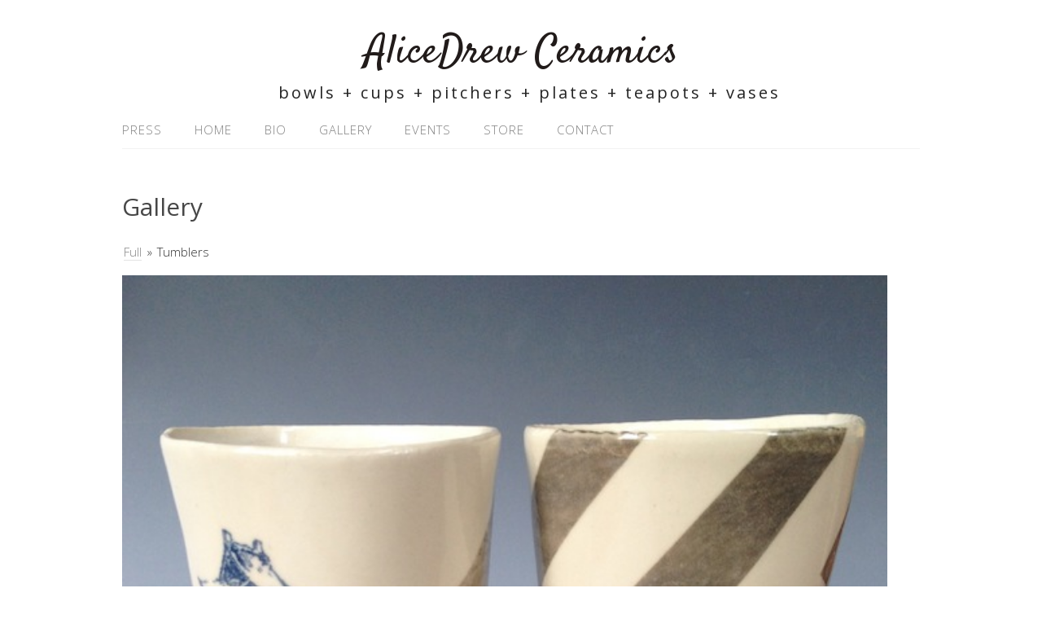

--- FILE ---
content_type: text/html; charset=UTF-8
request_url: http://www.alicedrew.com/wordpress/gallery/nggallery/full/tumblers
body_size: 4785
content:
<!DOCTYPE html>
<html lang="en-US">
<head>
<meta charset="UTF-8">
<link rel="profile" href="http://gmpg.org/xfn/11">
<title>Gallery &#8211; AliceDrew Ceramics</title>
<meta name="viewport" content="width=device-width" />
<meta name="generator" content="WordPress 4.6.30" />
<link rel='dns-prefetch' href='//s.w.org' />
<link rel="alternate" type="application/rss+xml" title="AliceDrew Ceramics &raquo; Feed" href="http://www.alicedrew.com/wordpress/feed" />
<link rel="alternate" type="application/rss+xml" title="AliceDrew Ceramics &raquo; Comments Feed" href="http://www.alicedrew.com/wordpress/comments/feed" />
<link rel="pingback" href="http://www.alicedrew.com/wordpress/xmlrpc.php" />
		<script type="text/javascript">
			window._wpemojiSettings = {"baseUrl":"https:\/\/s.w.org\/images\/core\/emoji\/2\/72x72\/","ext":".png","svgUrl":"https:\/\/s.w.org\/images\/core\/emoji\/2\/svg\/","svgExt":".svg","source":{"concatemoji":"http:\/\/www.alicedrew.com\/wordpress\/wp-includes\/js\/wp-emoji-release.min.js?ver=4.6.30"}};
			!function(e,o,t){var a,n,r;function i(e){var t=o.createElement("script");t.src=e,t.type="text/javascript",o.getElementsByTagName("head")[0].appendChild(t)}for(r=Array("simple","flag","unicode8","diversity","unicode9"),t.supports={everything:!0,everythingExceptFlag:!0},n=0;n<r.length;n++)t.supports[r[n]]=function(e){var t,a,n=o.createElement("canvas"),r=n.getContext&&n.getContext("2d"),i=String.fromCharCode;if(!r||!r.fillText)return!1;switch(r.textBaseline="top",r.font="600 32px Arial",e){case"flag":return(r.fillText(i(55356,56806,55356,56826),0,0),n.toDataURL().length<3e3)?!1:(r.clearRect(0,0,n.width,n.height),r.fillText(i(55356,57331,65039,8205,55356,57096),0,0),a=n.toDataURL(),r.clearRect(0,0,n.width,n.height),r.fillText(i(55356,57331,55356,57096),0,0),a!==n.toDataURL());case"diversity":return r.fillText(i(55356,57221),0,0),a=(t=r.getImageData(16,16,1,1).data)[0]+","+t[1]+","+t[2]+","+t[3],r.fillText(i(55356,57221,55356,57343),0,0),a!=(t=r.getImageData(16,16,1,1).data)[0]+","+t[1]+","+t[2]+","+t[3];case"simple":return r.fillText(i(55357,56835),0,0),0!==r.getImageData(16,16,1,1).data[0];case"unicode8":return r.fillText(i(55356,57135),0,0),0!==r.getImageData(16,16,1,1).data[0];case"unicode9":return r.fillText(i(55358,56631),0,0),0!==r.getImageData(16,16,1,1).data[0]}return!1}(r[n]),t.supports.everything=t.supports.everything&&t.supports[r[n]],"flag"!==r[n]&&(t.supports.everythingExceptFlag=t.supports.everythingExceptFlag&&t.supports[r[n]]);t.supports.everythingExceptFlag=t.supports.everythingExceptFlag&&!t.supports.flag,t.DOMReady=!1,t.readyCallback=function(){t.DOMReady=!0},t.supports.everything||(a=function(){t.readyCallback()},o.addEventListener?(o.addEventListener("DOMContentLoaded",a,!1),e.addEventListener("load",a,!1)):(e.attachEvent("onload",a),o.attachEvent("onreadystatechange",function(){"complete"===o.readyState&&t.readyCallback()})),(a=t.source||{}).concatemoji?i(a.concatemoji):a.wpemoji&&a.twemoji&&(i(a.twemoji),i(a.wpemoji)))}(window,document,window._wpemojiSettings);
		</script>
		<style type="text/css">
img.wp-smiley,
img.emoji {
	display: inline !important;
	border: none !important;
	box-shadow: none !important;
	height: 1em !important;
	width: 1em !important;
	margin: 0 .07em !important;
	vertical-align: -0.1em !important;
	background: none !important;
	padding: 0 !important;
}
</style>
<link rel='stylesheet' id='ecwid-css-css'  href='http://www.alicedrew.com/wordpress/wp-content/plugins/ecwid-shopping-cart/css/frontend.css?ver=4.7.4' type='text/css' media='all' />
<link rel='stylesheet' id='ecwid-fonts-css-css'  href='http://www.alicedrew.com/wordpress/wp-content/plugins/ecwid-shopping-cart/css/fonts.css?ver=4.7.4' type='text/css' media='all' />
<link rel='stylesheet' id='social-widget-css'  href='http://www.alicedrew.com/wordpress/wp-content/plugins/social-media-widget/social_widget.css?ver=4.6.30' type='text/css' media='all' />
<link rel='stylesheet' id='omega-style-css'  href='http://www.alicedrew.com/wordpress/wp-content/themes/lifestyle/style.css?ver=4.6.30' type='text/css' media='all' />
<script type='text/javascript' src='http://www.alicedrew.com/wordpress/wp-includes/js/jquery/jquery.js?ver=1.12.4'></script>
<script type='text/javascript' src='http://www.alicedrew.com/wordpress/wp-includes/js/jquery/jquery-migrate.min.js?ver=1.4.1'></script>
<script type='text/javascript' src='http://www.alicedrew.com/wordpress/wp-content/themes/lifestyle/js/tinynav.js?ver=4.6.30'></script>
<script type='text/javascript' src='http://www.alicedrew.com/wordpress/wp-includes/js/jquery/ui/widget.min.js?ver=1.11.4'></script>
<script type='text/javascript' src='http://www.alicedrew.com/wordpress/wp-content/plugins/ecwid-shopping-cart/js/products-list.js?ver=4.7.4'></script>
<script type='text/javascript' src='http://www.alicedrew.com/wordpress/wp-content/plugins/ecwid-shopping-cart/js/frontend.js?ver=4.7.4'></script>
<link rel='https://api.w.org/' href='http://www.alicedrew.com/wordpress/wp-json/' />
<link rel="EditURI" type="application/rsd+xml" title="RSD" href="http://www.alicedrew.com/wordpress/xmlrpc.php?rsd" />
<link rel="wlwmanifest" type="application/wlwmanifest+xml" href="http://www.alicedrew.com/wordpress/wp-includes/wlwmanifest.xml" /> 
<link rel="canonical" href="http://www.alicedrew.com/wordpress/gallery" />
<link rel='shortlink' href='http://www.alicedrew.com/wordpress/?p=17' />
<link rel="alternate" type="application/json+oembed" href="http://www.alicedrew.com/wordpress/wp-json/oembed/1.0/embed?url=http%3A%2F%2Fwww.alicedrew.com%2Fwordpress%2Fgallery" />
<link rel="alternate" type="text/xml+oembed" href="http://www.alicedrew.com/wordpress/wp-json/oembed/1.0/embed?url=http%3A%2F%2Fwww.alicedrew.com%2Fwordpress%2Fgallery&#038;format=xml" />
<link rel="dns-prefetch" href="//images-cdn.ecwid.com/">
<link rel="dns-prefetch" href="//images.ecwid.com/">
<link rel="dns-prefetch" href="//app.ecwid.com/">
<link rel="prefetch" href="http://www.alicedrew.com/wordpress/store" />
<link rel="prerender" href="http://www.alicedrew.com/wordpress/store" />
<script type="text/javascript">
window.ec = window.ec || Object();
window.ec.config = window.ec.config || Object();
window.ec.config.chameleon = window.ec.config.chameleon || Object();
window.ec.config.chameleon.font = "auto";
window.ec.config.chameleon.colors = "auto";
</script><script data-cfasync="false" type="text/javascript">var ecwid_ProductBrowserURL = "http://www.alicedrew.com/wordpress/store";</script><!-- <meta name="NextGEN" version="2.1.60" /> -->
	<!--[if lt IE 9]>
	<script src="http://www.alicedrew.com/wordpress/wp-content/themes/omega/js/html5.js" type="text/javascript"></script>
	<![endif]-->

<style type="text/css" id="custom-colors-css">h1.site-title a, .site-description, .entry-meta { color: #232323; } .tinynav, input[type="button"], input[type="reset"], input[type="submit"] { background-color: #232323; } .site-inner .entry-meta a, .site-inner .entry-content a, .site-inner .sidebar a { color: #858585; }</style>

<style type="text/css" id="custom-css"></style>
		<style type="text/css">.recentcomments a{display:inline !important;padding:0 !important;margin:0 !important;}</style>
		<link rel='stylesheet' id='ngg_trigger_buttons-css'  href='http://www.alicedrew.com/wordpress/wp-content/plugins/nextgen-gallery/products/photocrati_nextgen/modules/nextgen_gallery_display/static/trigger_buttons.min.css?ver=2.1.60' type='text/css' media='all' />
<link rel='stylesheet' id='fontawesome-css'  href='http://www.alicedrew.com/wordpress/wp-content/plugins/nextgen-gallery/products/photocrati_nextgen/modules/nextgen_gallery_display/static/fontawesome/font-awesome.min.css?ver=4.6.1' type='text/css' media='all' />
<link rel='stylesheet' id='nextgen_basic_album_style-css'  href='http://www.alicedrew.com/wordpress/wp-content/plugins/nextgen-gallery/products/photocrati_nextgen/modules/nextgen_basic_album/static/nextgen_basic_album.min.css?ver=2.1.60' type='text/css' media='all' />
<link rel='stylesheet' id='nextgen_pagination_style-css'  href='http://www.alicedrew.com/wordpress/wp-content/plugins/nextgen-gallery/products/photocrati_nextgen/modules/nextgen_pagination/static/style.min.css?ver=2.1.60' type='text/css' media='all' />
<link rel='stylesheet' id='nextgen_basic_album_breadcrumbs_style-css'  href='http://www.alicedrew.com/wordpress/wp-content/plugins/nextgen-gallery/products/photocrati_nextgen/modules/nextgen_basic_album/static/breadcrumbs.min.css?ver=2.1.60' type='text/css' media='all' />
<link rel='stylesheet' id='nextgen_basic_thumbnails_style-css'  href='http://www.alicedrew.com/wordpress/wp-content/plugins/nextgen-gallery/products/photocrati_nextgen/modules/nextgen_basic_gallery/static/thumbnails/nextgen_basic_thumbnails.min.css?ver=2.1.60' type='text/css' media='all' />
<link rel='stylesheet' id='nggallery-css'  href='http://www.alicedrew.com/wordpress/wp-content/plugins/nextgen-gallery/products/photocrati_nextgen/modules/ngglegacy/css/nggallery.css?ver=2.1.60' type='text/css' media='all' />
</head>
<body class="wordpress ltr child-theme y2026 m01 d21 h10 wednesday logged-out custom-header singular singular-page singular-page-17 page-template-full-width custom-colors" dir="ltr" itemscope="itemscope" itemtype="http://schema.org/WebPage">
<div class="site-container">
	<header id="header" class="site-header" role="banner" itemscope="itemscope" itemtype="http://schema.org/WPHeader"><div class="wrap"><div class="title-area"><h2 class="site-title" itemprop="headline"><a href="http://www.alicedrew.com/wordpress" title="AliceDrew Ceramics" rel="home">AliceDrew Ceramics</a></h2><h3 class="site-description"><span>bowls + cups + pitchers + plates + teapots + vases</span></h3></div></div></header><!-- .site-header --><nav id="navigation" class="nav-primary" role="navigation" itemscope="itemscope" itemtype="http://schema.org/SiteNavigationElement">	
	<div class="wrap"><a href="#" id="menu-icon" class="menu-icon"><span></span></a><ul class="menu omega-nav-menu menu-primary"><li class="page_item page-item-371"><a href="http://www.alicedrew.com/wordpress/press">Press</a></li><li class="page_item page-item-11"><a href="http://www.alicedrew.com/wordpress/">Home</a></li><li class="page_item page-item-2"><a href="http://www.alicedrew.com/wordpress/about">Bio</a></li><li class="page_item page-item-17 current_page_item"><a href="http://www.alicedrew.com/wordpress/gallery">Gallery</a></li><li class="page_item page-item-98"><a href="http://www.alicedrew.com/wordpress/events">Events</a></li><li class="page_item page-item-55"><a href="http://www.alicedrew.com/wordpress/store">Store</a></li><li class="page_item page-item-23"><a href="http://www.alicedrew.com/wordpress/contact">Contact</a></li></ul></div></nav><!-- .nav-primary -->	<div class="banner">
		<div class="wrap">
					</div><!-- .wrap -->
  	</div><!-- .banner -->
	<div class="site-inner">
		<div class="wrap">
	<main  class="content" id="content" role="main" itemprop="mainContentOfPage">

				<article id="post-17" class="entry page publish author-alice post-17" itemscope="itemscope" itemtype="http://schema.org/CreativeWork"><div class="entry-wrap">
			<header class="entry-header">	<h1 class="entry-title" itemprop="headline">Gallery</h1>
</header><!-- .entry-header -->		
	<div class="entry-content" itemprop="text">
<ul class="ngg-breadcrumbs">
            <li class="ngg-breadcrumb">
                            <a href="http://www.alicedrew.com/wordpress/gallery/nggallery/full">Full</a>
                                        <span class="ngg-breadcrumb-divisor"> &raquo; </span>
                    </li>
            <li class="ngg-breadcrumb">
                            Tumblers                                </li>
    </ul>
<div class="ngg-galleryoverview">

	<div class="pic"><img title="chevron-tumblers-2" alt="chevron-tumblers-2" src="http://www.alicedrew.com/wordpress/wp-content/gallery/tumblers/chevron-tumblers-2.jpg" /></div>
	
	<ul class="ngg-gallery-list">
	
		<!-- PREV LINK -->	
				
		<!-- Thumbnail list -->
				 
		
		<li id="ngg-image-283" class="ngg-thumbnail-list selected" >
			<a href="http://www.alicedrew.com/wordpress/gallery/nggallery/full/tumblers/image/chevron-tumblers-2" title=" " >
				<img title="chevron-tumblers-2" alt="chevron-tumblers-2" src="http://www.alicedrew.com/wordpress/wp-content/gallery/tumblers/thumbs/thumbs_chevron-tumblers-2.jpg" width='100' height='75' />
			</a>
		</li>

	 			 
		
		<li id="ngg-image-284" class="ngg-thumbnail-list " >
			<a href="http://www.alicedrew.com/wordpress/gallery/nggallery/full/tumblers/image/eiffel-tumblers" title=" " >
				<img title="eiffel-tumblers" alt="eiffel-tumblers" src="http://www.alicedrew.com/wordpress/wp-content/gallery/tumblers/thumbs/thumbs_eiffel-tumblers.jpg" width='100' height='75' />
			</a>
		</li>

	 			 
		
		<li id="ngg-image-285" class="ngg-thumbnail-list " >
			<a href="http://www.alicedrew.com/wordpress/gallery/nggallery/full/tumblers/image/orange-sevres-tumblers" title=" " >
				<img title="orange-sevres-tumblers" alt="orange-sevres-tumblers" src="http://www.alicedrew.com/wordpress/wp-content/gallery/tumblers/thumbs/thumbs_orange-sevres-tumblers.jpg" width='100' height='75' />
			</a>
		</li>

	 			 
		
		<li id="ngg-image-286" class="ngg-thumbnail-list " >
			<a href="http://www.alicedrew.com/wordpress/gallery/nggallery/full/tumblers/image/pagoda-tumblers" title=" " >
				<img title="pagoda-tumblers" alt="pagoda-tumblers" src="http://www.alicedrew.com/wordpress/wp-content/gallery/tumblers/thumbs/thumbs_pagoda-tumblers.jpg" width='100' height='75' />
			</a>
		</li>

	 		 	
	 	<!-- NEXT LINK -->
			 	
	</ul>
 	
</div>


	
	</div>
		</div></article>				
		<nav role="navigation" id="nav-below" class="navigation  paging-navigation">

	
	</nav><!-- #nav-below -->
	
	</main><!-- .content -->

		</div>	</div><!-- .site-inner -->
	<footer id="footer" class="site-footer" role="contentinfo" itemscope="itemscope" itemtype="http://schema.org/WPFooter"><div class="wrap"><div class="footer-content footer-insert"><p class="copyright">Copyright &#169; 2026 AliceDrew Ceramics.</p>

<p class="credit"><a class="child-link" href="http://themehit.com/lifestyle-minimalist-wordpress-theme" title="Lifestyle WordPress Theme">Lifestyle</a> WordPress Theme by themehit.com</p></div></div></footer><!-- .site-footer --></div><!-- .site-container -->
<!-- ngg_resource_manager_marker --><script type='text/javascript' src='http://www.alicedrew.com/wordpress/wp-includes/js/wp-embed.min.js?ver=4.6.30'></script>
<script type='text/javascript'>
/* <![CDATA[ */
var photocrati_ajax = {"url":"http:\/\/www.alicedrew.com\/wordpress\/?photocrati_ajax=1","wp_home_url":"http:\/\/www.alicedrew.com\/wordpress","wp_site_url":"http:\/\/www.alicedrew.com\/wordpress","wp_root_url":"http:\/\/www.alicedrew.com\/wordpress","wp_plugins_url":"http:\/\/www.alicedrew.com\/wordpress\/wp-content\/plugins","wp_content_url":"http:\/\/www.alicedrew.com\/wordpress\/wp-content","wp_includes_url":"http:\/\/www.alicedrew.com\/wordpress\/wp-includes\/","ngg_param_slug":"nggallery"};
/* ]]> */
</script>
<script type='text/javascript' src='http://www.alicedrew.com/wordpress/wp-content/plugins/nextgen-gallery/products/photocrati_nextgen/modules/ajax/static/ajax.min.js?ver=2.1.60'></script>
<script type='text/javascript'>
/* <![CDATA[ */

var galleries = {};
galleries.gallery_4928e424e0bdb68f8b140cf407810706 = {"id":null,"source":"albums","container_ids":["1"],"gallery_ids":[],"album_ids":[],"tag_ids":[],"display_type":"photocrati-nextgen_basic_compact_album","exclusions":[],"order_by":"sortorder","order_direction":"ASC","image_ids":[],"entity_ids":[],"tagcloud":false,"returns":"included","slug":null,"sortorder":[],"display_settings":{"gallery_display_type":"photocrati-nextgen_basic_thumbnails","galleries_per_page":"0","enable_breadcrumbs":"1","template":"compact","enable_descriptions":"0","override_thumbnail_settings":"0","thumbnail_width":"","thumbnail_height":"","thumbnail_crop":"0","use_lightbox_effect":true,"disable_pagination":0,"open_gallery_in_lightbox":0,"gallery_display_template":"","ngg_triggers_display":"never"},"excluded_container_ids":[],"maximum_entity_count":500,"__defaults_set":true,"_errors":[],"ID":"4928e424e0bdb68f8b140cf407810706"};
galleries.gallery_4928e424e0bdb68f8b140cf407810706.wordpress_page_root = "http:\/\/www.alicedrew.com\/wordpress\/gallery";
var nextgen_lightbox_settings = {"static_path":"http:\/\/www.alicedrew.com\/wordpress\/wp-content\/plugins\/nextgen-gallery\/products\/photocrati_nextgen\/modules\/lightbox\/static","context":"nextgen_images"};
galleries.gallery_3f55256044de43345306b3837c64074b = {"id":null,"source":"galleries","container_ids":[8],"gallery_ids":[],"album_ids":[],"tag_ids":[],"display_type":"photocrati-nextgen_basic_thumbnails","exclusions":[],"order_by":"sortorder","order_direction":"ASC","image_ids":[],"entity_ids":[],"tagcloud":false,"returns":"included","slug":null,"sortorder":[],"display_settings":{"override_thumbnail_settings":"0","thumbnail_width":"100","thumbnail_height":"75","thumbnail_crop":"0","images_per_page":"20","number_of_columns":"4","ajax_pagination":"0","show_all_in_lightbox":"0","use_imagebrowser_effect":"0","show_slideshow_link":"1","slideshow_link_text":"[Show as slideshow]","template":"\/home\/ad_cer\/public_html\/wordpress\/wp-content\/plugins\/nextgen-gallery\/products\/photocrati_nextgen\/modules\/ngglegacy\/view\/gallery-carousel.php","use_lightbox_effect":true,"display_no_images_error":1,"disable_pagination":0,"thumbnail_quality":"100","thumbnail_watermark":0,"ngg_triggers_display":"never","original_display_type":"photocrati-nextgen_basic_compact_album","original_settings":{"gallery_display_type":"photocrati-nextgen_basic_thumbnails","galleries_per_page":"0","enable_breadcrumbs":"1","template":"compact","enable_descriptions":"0","override_thumbnail_settings":"0","thumbnail_width":"","thumbnail_height":"","thumbnail_crop":"0","use_lightbox_effect":true,"disable_pagination":0,"open_gallery_in_lightbox":0,"gallery_display_template":"","ngg_triggers_display":"never"},"original_album_entities":[{"id":1,"name":"Full","slug":"full","previewpic":0,"albumdesc":"","sortorder":["1","3","4","5","6","7","8","9","10"],"pageid":0,"extras_post_id":0,"id_field":"id","exclude":0,"__defaults_set":true}]},"excluded_container_ids":[],"maximum_entity_count":500,"__defaults_set":true,"_errors":[],"ID":"3f55256044de43345306b3837c64074b"};
galleries.gallery_3f55256044de43345306b3837c64074b.wordpress_page_root = "http:\/\/www.alicedrew.com\/wordpress\/gallery";
var nextgen_lightbox_settings = {"static_path":"http:\/\/www.alicedrew.com\/wordpress\/wp-content\/plugins\/nextgen-gallery\/products\/photocrati_nextgen\/modules\/lightbox\/static","context":"nextgen_images"};
/* ]]> */
</script>
<script type='text/javascript' src='http://www.alicedrew.com/wordpress/wp-content/plugins/nextgen-gallery/products/photocrati_nextgen/modules/nextgen_gallery_display/static/common.min.js?ver=2.1.60'></script>
<script type='text/javascript' src='http://www.alicedrew.com/wordpress/wp-content/plugins/nextgen-gallery/products/photocrati_nextgen/modules/nextgen_basic_album/static/init.min.js?ver=2.1.60'></script>
<script type='text/javascript' src='http://www.alicedrew.com/wordpress/wp-content/plugins/nextgen-gallery/products/photocrati_nextgen/modules/lightbox/static/lightbox_context.min.js?ver=2.1.60'></script>
<script type='text/javascript' src='http://www.alicedrew.com/wordpress/wp-content/plugins/nextgen-gallery/products/photocrati_nextgen/modules/nextgen_basic_album/static/jquery.dotdotdot-1.5.7-packed.js?ver=2.1.60'></script>
<script type='text/javascript' src='http://www.alicedrew.com/wordpress/wp-content/plugins/nextgen-gallery/products/photocrati_nextgen/modules/nextgen_basic_gallery/static/thumbnails/nextgen_basic_thumbnails.min.js?ver=2.1.60'></script>
</body>
</html>

--- FILE ---
content_type: text/css
request_url: http://www.alicedrew.com/wordpress/wp-content/plugins/ecwid-shopping-cart/css/fonts.css?ver=4.7.4
body_size: 476
content:
@font-face {
    font-family: 'ecwid-plugin-icons';
    src:url('../fonts/ecwid-icons.eot?ecwid-b8sbws');
    src:url('../fonts/ecwid-icons.eot?#iefixecwid-b8sbws') format('embedded-opentype'),
    url('../fonts/ecwid-icons.woff?ecwid-b8sbws') format('woff'),
    url('../fonts/ecwid-icons.ttf?ecwid-b8sbws') format('truetype'),
    url('../fonts/ecwid-icons.svg?ecwid-b8sbws#ecwid-icons') format('svg');
    font-weight: normal;
    font-style: normal;
}

#wpadminbar>#wp-toolbar>#wp-admin-bar-root-default .ab-icon.ecwid-top-menu-item {
    font: 400 20px/1 'ecwid-plugin-icons' !important;
    -webkit-font-smoothing: antialiased;
    -moz-osx-font-smoothing: grayscale;
    background-image: none;
    color: white;
    width: auto;
    margin-right: 0px;
    margin-top: 2px;
}

#wpadminbar #wp-admin-bar-ecwid-main .ab-icon.ecwid-top-menu-item:before {
    content: "\e603";
    width: auto;
    margin-right: 0px;
}

@media screen and (max-width: 782px) {
    #wpadminbar>#wp-toolbar>#wp-admin-bar-root-default .ab-icon.ecwid-top-menu-item {
        font: 400 32px/46px 'ecwid-plugin-icons' !important;
        width: 46px;
        padding: 0px 2px;
        text-align: center;
        margin-top: 0px;
    }
}


--- FILE ---
content_type: application/javascript
request_url: http://www.alicedrew.com/wordpress/wp-content/plugins/ecwid-shopping-cart/js/frontend.js?ver=4.7.4
body_size: 126
content:
jQuery(document).ready(function() {
  jQuery('.ecwid-store-with-categories a').click(function() {jQuery(':focus').blur()});
})


--- FILE ---
content_type: application/javascript
request_url: http://www.alicedrew.com/wordpress/wp-content/plugins/ecwid-shopping-cart/js/products-list.js?ver=4.7.4
body_size: 2129
content:
jQuery.widget('ecwid.productsList', {

	_create: function() {

		this.products = {};
		this.container = null;
		this._prefix = 'ecwid-productsList';
		this.sort = [];
		this.options = {
			max: 3,
			debug: false
		};


		this.element.addClass(this._prefix);
		this._removeInitialContent();
		this.container = jQuery('<ul>').appendTo(this.element);
		this._initFromHtmlData();
		this._readSingleProducts();
		this._onWindowResize();
		this._render();

		var self = this;
		jQuery(window).resize(
			ecwid_debounce(
				function() {
					self._onWindowResize();
				}
			, 200)
		);

		this.ajax_url = wp_ecwid_products_list_vars.ajax_url;
		this.is_api_available = wp_ecwid_products_list_vars.is_api_available;
	},

	_render: function() {
		var toShow = this._getProductsToShow();

		for (var i = 0; i < toShow.length; i++) {
			this._showProduct(this.products[toShow[i]]);
		}

		for (var id in this.products) {
			if (toShow.indexOf(id) == -1) {
				this._hideProduct(this.products[id]);
			}
		}

		if (toShow.length > 0) {
			jQuery('.show-if-empty', this.el).hide();
		}
	},

	_setOption: function(key, value) {
		this._super(key, value);
		if (key == 'max') {
			this.refresh();
		}
	},

	_getProductClass: function(id) {
		return this._prefix + '-product-' + id;
	},

	_getProductElement: function(id) {
		return this.container.find('.' + this._getProductClass(id));
	},

	_showProduct: function(product) {
		var existing = this._getProductElement(product.id);

		if (existing.length == 0) {
			this._buildProductElement(product);
		}

		this._fillProductElement(product);

		this._getProductElement(product.id)
				.addClass('show')
				.removeClass('hide')
				.prependTo(this.container);
	},

	_hideProduct: function(product) {
		this._getProductElement(product.id)
			.addClass('hide')
			.removeClass('show');
	},

	_buildProductElement: function(product) {
		var container = jQuery('<li class="' + this._getProductClass(product.id) + '">').appendTo(this.container);

		if (product.link != '') {
			container = jQuery('<a>')
					.appendTo(container);
		}
		if (product.image) {
			jQuery('<div class="' + this._prefix + '-image">').append('<img>').appendTo(container);
		} else {
			jQuery('<div class="' + this._prefix + '-image ecwid-noimage">').appendTo(container);
		}
		jQuery('<div class="' + this._prefix + '-name">').appendTo(container);
		jQuery('<div class="' + this._prefix + '-price ecwid-productBrowser-price">').appendTo(container);
	},

	_fillProductElement: function(product) {
		var container = jQuery('.'+ this._getProductClass(product.id), this.el);

		if (product.link != '') {
			jQuery('a', container)
					.attr('href', product.link)
					.attr('title', product.name);
		}
		if (product.image) {
			jQuery('.' + this._prefix + '-image img', container).attr('src', product.image);
		}

		jQuery('.' + this._prefix + '-name', container).text(product.name);
		jQuery('.' + this._prefix + '-price.ecwid-productBrowser-price', container).text(product.price);

	},

	_initFromHtmlData: function() {
		for (var option_name in this.options) {
			var data_name = 'ecwid-' + option_name;
			if (typeof(this.element.data(data_name)) != 'undefined') {
				this._setOption(option_name, this.element.data(data_name));
			}
		}
	},

	_removeInitialContent: function() {
		this.originalContentContainer = jQuery('<div class="ecwid-initial-productsList-content">')
				.data('generatedProductsList', this)
				.append(this.element.find('>*'))
				.insertAfter(this.element);
	},

	_readSingleProducts: function() {

		var self = this;
		var singleProductLoaded = function (container) {
			return jQuery('.ecwid-title', container).text() != '';
		}

		jQuery('.ecwid-SingleProduct', this.originalContentContainer).each(function(idx, el) {
			var interval = setInterval(
					function() {
						if (singleProductLoaded(el)) {
							clearInterval(interval);
							self._readSingleProduct(el);
						}
					},
					500
			);
		});
	},

	_readSingleProduct: function(singleProductContainer) {

		var forced_image = jQuery('div[itemprop=image]', singleProductContainer).data('force-image');
		var product = {
			name: jQuery('.ecwid-title', singleProductContainer).text(),
			image: forced_image ? forced_image : jQuery('.ecwid-SingleProduct-picture img', singleProductContainer).attr('src'),
			id: jQuery(singleProductContainer).data('single-product-id'),
			link: jQuery(singleProductContainer).data('single-product-link'),
		}
		if (jQuery('.ecwid-productBrowser-price .gwt-HTML', singleProductContainer).length > 0) {
			product.price = jQuery('.ecwid-productBrowser-price .gwt-HTML', singleProductContainer).text();
		} else {
			product.price = jQuery('.ecwid-price', singleProductContainer).text();
		}
		this.addProduct(product, true);
	},

	_updateFromServer: function(id) {

		var that = this;
		if (!this.products[id]) return false;
		jQuery.getJSON(
			wp_ecwid_products_list_vars.ajax_url,
			{
				'action': 'ecwid_get_product_info',
				'id': id
			},
			function(data, result) {
				if (result == 'success') {
					that.products[id] = jQuery.extend(
							that.products[id], {
								image: data.imageUrl
							}
					);

					that._render();
				}
			}
		);
	},

	_getProductsToShow: function() {
		return this.sort.slice(0, this.option('max'));
	},

	_addToSort: function(id) {
		this.sort.push(id.toString());
	},

	_triggerError: function(message) {
		message = 'ecwid.productsList ' + message;
		if (this.options.debug) {
			alert(message);
		}
		console.log(message);
	},

	_destroy: function() {
		this.element.removeClass('.' + this._prefix).find('>*').remove();
		this.element.append(this.originalContentContainer.find('>*'));
		this.originalContentContainer.data('generatedProductsList', null);
		this.originalContentContainer = null;
		this._superApply(arguments);
	},

	refresh: function() {
		this._render();
	},

	addProduct: function(product, forceRender) {
		if (typeof(product.id) == 'undefined') {
			this._triggerError('addProduct error: product must have id');
		}

		if (typeof this.products[product.id] != 'undefined') {
			return;
		}

		this.products[product.id] = jQuery.extend(
				{}, {
					id: 0,
					name: 'no name',
					image: '',
					link: '',
					price: '',
					toString: function() {return this.name;}
				},
				product
		);

		this._addToSort(product.id);

		if (forceRender) {
			this._render();
		}
	},

	_onWindowResize: function() {
		if (this.element.width() < 150) {
			this.element.addClass('width-s').removeClass('width-m width-l');
		} else if (this.element.width() < 300) {
			this.element.addClass('width-m').removeClass('width-s width-l');
		} else {
			this.element.addClass('width-l').removeClass('width-s width-m');
		}
	}
});


// Debounce function from http://unscriptable.com/2009/03/20/debouncing-javascript-methods/
var ecwid_debounce = function (func, threshold, execAsap) {

	var timeout;

	return function debounced () {
		var obj = this, args = arguments;
		function delayed () {
			if (!execAsap) {
				func.apply(obj, args);
			}
			timeout = null;
		};

		if (timeout)
			clearTimeout(timeout);
		else if (execAsap)
			func.apply(obj, args);

		timeout = setTimeout(delayed, threshold || 100);
	};

}

jQuery('.ecwid-productsList').trigger('ecwidOnWindowResize');
